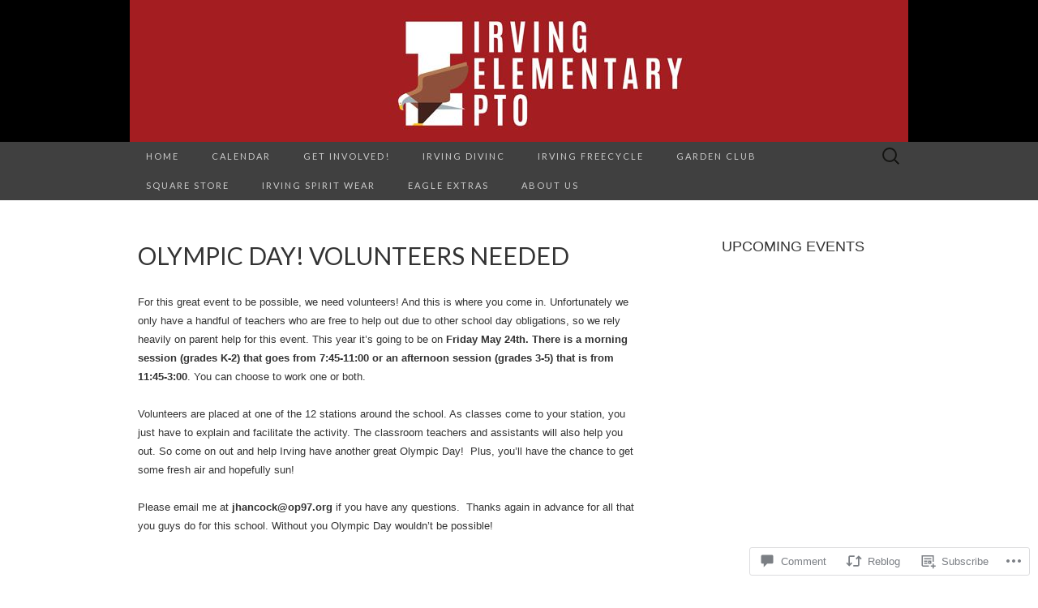

--- FILE ---
content_type: application/javascript
request_url: https://irvingpto.com/wp-content/mu-plugins/jetpack-mu-wpcom-plugin/sun/jetpack_vendor/automattic/jetpack-mu-wpcom/src/build/wpcom-blocks-event-countdown-view/wpcom-blocks-event-countdown-view.js?m=1755011788i
body_size: 634
content:
(()=>{"use strict";var e={98490:e=>{e.exports=window.wp.domReady}},n={};function t(o){var s=n[o];if(void 0!==s)return s.exports;var r=n[o]={exports:{}};return e[o](r,r.exports,t),r.exports}t.n=e=>{var n=e&&e.__esModule?()=>e.default:()=>e;return t.d(n,{a:n}),n},t.d=(e,n)=>{for(var o in n)t.o(n,o)&&!t.o(e,o)&&Object.defineProperty(e,o,{enumerable:!0,get:n[o]})},t.o=(e,n)=>Object.prototype.hasOwnProperty.call(e,n);var o=t(98490);t.n(o)()(function(){function e(e){return/^[0-9]+$/.test(e)}const n=[],t=document.getElementsByClassName("wp-block-jetpack-event-countdown");for(let r=0;r<t.length;r++){const a=t[r],c=a.getElementsByClassName("event-countdown__date");if(c.length<1)continue;const d=c[0].textContent;let l;l=e(d)?1e3*d:new Date(d).getTime(),isNaN(l)||(l-Date.now()>0?n[r]=window.setInterval(o,1e3,l,a,r):s(a))}function o(e,t,o){const r=e-Date.now();if(r<0)return s(t),void window.clearInterval(n[o]);let a=Math.round(r/1e3);const c=Math.floor(a/86400);a-=24*c*60*60;const d=Math.floor(a/3600);a-=60*d*60;const l=Math.floor(a/60);a-=60*l;const i=a;t.getElementsByClassName("event-countdown__day")[0].innerHTML=c,t.getElementsByClassName("event-countdown__hour")[0].innerHTML=d,t.getElementsByClassName("event-countdown__minute")[0].innerHTML=l,t.getElementsByClassName("event-countdown__second")[0].innerHTML=i}function s(e){const n=e.getElementsByClassName("event-countdown__counter")[0],t=document.createElement("div");e.getElementsByClassName("event-countdown__day")[0].innerHTML=0,e.getElementsByClassName("event-countdown__hour")[0].innerHTML=0,e.getElementsByClassName("event-countdown__minute")[0].innerHTML=0,e.getElementsByClassName("event-countdown__second")[0].innerHTML=0,n.classList.add("event-countdown__counter-stopped"),t.className="event-countdown__fireworks",t.innerHTML="<div class='event-countdown__fireworks-before'></div><div class='event-countdown__fireworks-after'></div>",n.parentNode.appendChild(t,n)}})})();